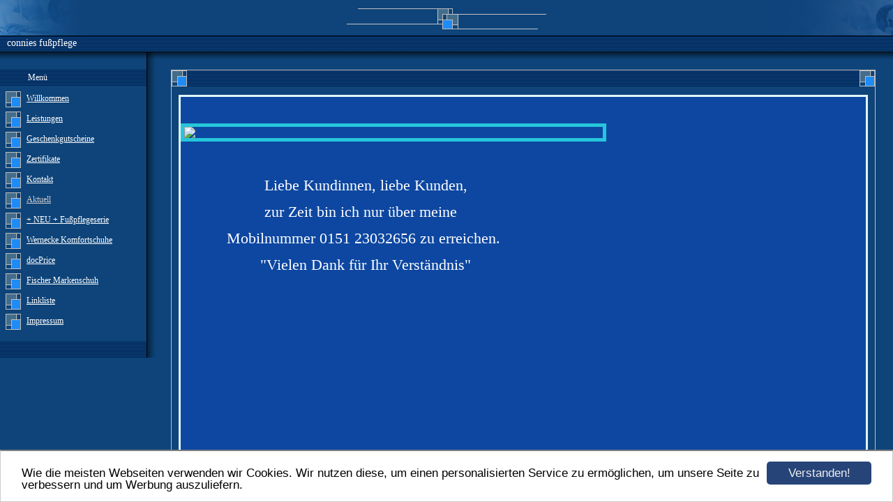

--- FILE ---
content_type: text/html; charset=UTF-8
request_url: https://www.connies-fusspflege.de/aktuell.html
body_size: 2260
content:
<!DOCTYPE HTML PUBLIC "-//W3C//DTD HTML 4.01 Transitional//EN" "http://www.w3.org/TR/html4/loose.dtd">
<html>
<head>
	<script>var localizationContent = [];</script><link rel="stylesheet" type="text/css" href="/assets/css/jquery-ui-1.11.4.custom.min.css" />
<link rel="stylesheet" type="text/css" href="/css/froala_style.min.css" />
<link rel="stylesheet" type="text/css" href="/assets/css/font-awesome.min.css" />
<link rel="stylesheet" type="text/css" href="/assets/css/contentLayout.css" />
<script src="/assets/js/jquery-1.10.2.min.js"></script>
<script src="/assets/js/jquery.i18n.min.js"></script>
<script src="/assets/js/setLocalizations.js"></script>
<script src="/assets/js/jquery-ui-1.11.4.min.js"></script>
<script src="/js/owner_check.js"></script>
<script src="/assets/js/main_functions.js"></script>
<script src="/assets/js/cookieconsent.latest.min.js"></script>
<script type="text/javascript">
(function($, window, document, undefined) {
            $(document).ready(function() {
                  $('body').ownerCheck({
                        'url':   'https://admin.hpage.com/',
                        'token': '[base64]'
                  });
            });
        })(jQuery, window, document);
var referrer;

referrer = encodeURI(document.referrer);
if (typeof(referrer) == 'undefined')
referrer = encodeURI(top.document.referrer);

referrer = referrer.split('&').join('[and]');

document.write('<script src="/get_statistics.php?screen_width='+screen.width+'&screen_height='+screen.height+'&referrer='+referrer+'&request_uv_id=1564728459"><\/script>');
window.cookieconsent_options = {
            learnMore: 'Weitere Informationen',
            link: '',
            message: 'Wie die meisten Webseiten verwenden wir Cookies. Wir nutzen diese, um einen personalisierten Service zu ermöglichen, um unsere Seite zu verbessern und um Werbung auszuliefern.',
            dismiss: 'Verstanden!',
            theme: '/assets/css/cookie_consent/light-bottom.custom.css'
      };
</script><meta http-equiv="content-language" content="de"><title>connies fu&szlig;pflege</title>
<meta http-equiv="content-type" content="text/html; charset=UTF-8">
<meta name="robots" content="index, follow">
<link rel="stylesheet" href="/templates/media/0011/css/style.css" type="text/css">
<link rel="stylesheet" href="/main.css?p=def50200c8b738ba36c80919368638268cff59acfb21b153cadfb710c81763a71d3d977fbde14ca33b29210cd08c091ffd5614017a2aec214a0f0f5d29ba99cdb34cb6fbfc34714cb7aeb047a569a06c28c38f0246c923c49412" type="text/css"></head>
<body>
<div id="headerDiv">
 	<div class="header-left"></div>
	<div class="header-right"></div>
	<div class="clearfix"></div>
	<div class="bar">
		<div class="navibar">connies fußpflege</div>
	</div>
</div>

<div id="navDiv">
  	<div class="topPadding">&nbsp;</div>
  	<div class="navi_head">Menü</div>
	<ul>
		<li class="menu"><a target="_blank" href="/willkommen.html">Willkommen</a></li><li class="menu"><a target="_self" href="/leistungen.html">Leistungen</a></li><li class="menu"><a target="_self" href="/geschenkgutscheine.html">Geschenkgutscheine</a></li><li class="menu"><a target="_self" href="/zertifikate.html">Zertifikate</a></li><li class="menu"><a target="_self" href="/kontakt.html">Kontakt</a></li><li class="menu active"><a target="_self" href="/aktuell.html">Aktuell</a></li><li class="menu"><a target="_self" href="/neu-fusspflegeserie.html">+ NEU + Fußpflegeserie</a></li><li class="menu"><a target="_self" href="/werneckekomfortschuhe.html">Wernecke Komfortschuhe</a></li><li class="menu"><a target="_self" href="/docprice.html">docPrice</a></li><li class="menu"><a target="_self" href="/fischermarkenschuh.html">Fischer Markenschuh</a></li><li class="menu"><a target="_self" href="/linkliste.html"><span style="color: #FCFCFC">Linkliste</span></a></li><li class="menu"><a target="_self" href="/impressum.html">Impressum</a></li>	</ul>
	<img src="/templates/media/0011/img/tbutton2.gif" style="padding-top:15px;">
</div>

<div id="contentDiv">
  		<div class="contbar">
			<div class="contbar-left"></div>
			<div class="contbar-text"></div>
			<div class="contbar-right"></div>
		</div>
		<div class="content" id="cont">
            <p><div class="hpage_content_canvas" style="line-height:1.2;background-color:rgba(26,35,126,1);"><div class="hpage_content_layout column_start_start" data-layout="column_start_start" data-id="hpage_layout_yviktpg" ><div class="hpage_content_block fr-view" data-block="rtf" data-id="hpage_block_yhefy" style="width:calc(100% - 6px);border-top-color:rgba(224,247,250,1);border-right-color:rgba(224,247,250,1);border-bottom-color:rgba(224,247,250,1);border-left-color:rgba(224,247,250,1);background-color:rgba(13,71,161,1);border-top-width:3px;border-top-style:solid;border-right-width:3px;border-right-style:solid;border-bottom-width:3px;border-bottom-style:solid;border-left-width:3px;border-left-style:solid;"><p>&nbsp; &nbsp;&nbsp;</p><p><img src="https://file2.hpage.com/012673/63/bilder/1711292383936.jpeg" class="fr-fic fr-dii" data-meta="null" data-data="[object Object]" id="hpage_image_lsucopb" style="width: 600px; border-width: 5px; border-style: solid; border-color: rgb(38, 198, 218);"></p><p><span style="font-size: 22px;"><br></span></p><p><span style="font-size: 22px;"><span style="color: rgb(255, 255, 255);">&nbsp; &nbsp; &nbsp; &nbsp; &nbsp; &nbsp; &nbsp; &nbsp; &nbsp; &nbsp; Liebe Kundinnen, liebe Kunden,</span></span></p><p><span style="font-size: 22px;"><span style="color: rgb(255, 255, 255);">&nbsp; &nbsp; &nbsp; &nbsp; &nbsp; &nbsp; &nbsp; &nbsp; &nbsp; &nbsp; zur Zeit bin ich nur über meine&nbsp;</span></span></p><p><span style="font-size: 22px;"><span style="color: rgb(255, 255, 255);">&nbsp; &nbsp; &nbsp; &nbsp; &nbsp; &nbsp;Mobilnummer 0151 23032656 zu erreichen.</span></span></p><p><span style="font-size: 22px;"><span style="color: rgb(255, 255, 255);">&nbsp; &nbsp; &nbsp; &nbsp; &nbsp; &nbsp; &nbsp; &nbsp; &nbsp; &nbsp;"Vielen Dank für Ihr Verständnis"&nbsp;</span></span></p><p><br></p><p><br></p><p><br></p><p><br></p><p><br></p><p><br></p><p><br></p><p><br></p><p><br></p><p><br></p></div><div class="hpage_content_block fr-view" data-block="rtf" data-id="hpage_block_jsugjvm" ><p></p></div><style></style></div><style>.hpage_content_canvas p { margin-top:1em;margin-bottom:1em; } </style></div></p>
		</div>
  	<div class="bottomPadding">&nbsp;</div>
</div>


</body>
</html>

